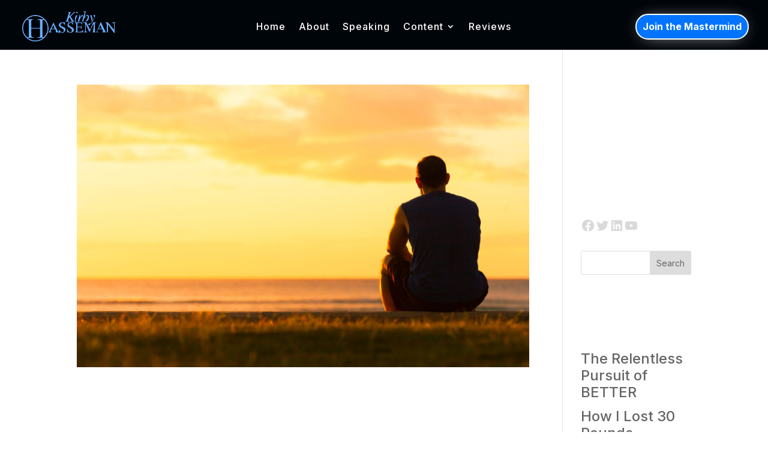

--- FILE ---
content_type: text/css
request_url: https://kirbyhasseman.com/wp-content/themes/Customized%20Divi%20Child%20Theme/style.css?ver=4.27.4
body_size: -232
content:
/*
Theme Name: Divi Child Theme
Version: 3.0
Description: Divi Child Theme for In Transit Studios
Authors: The Intransit Studios Team
Client: 
Template: Divi
Author URL: https://intransitstudios.com
*/

/******************************************/
/*-------  CUSTOM CSS STARTING FROM HERE ------- */
/******************************************/
